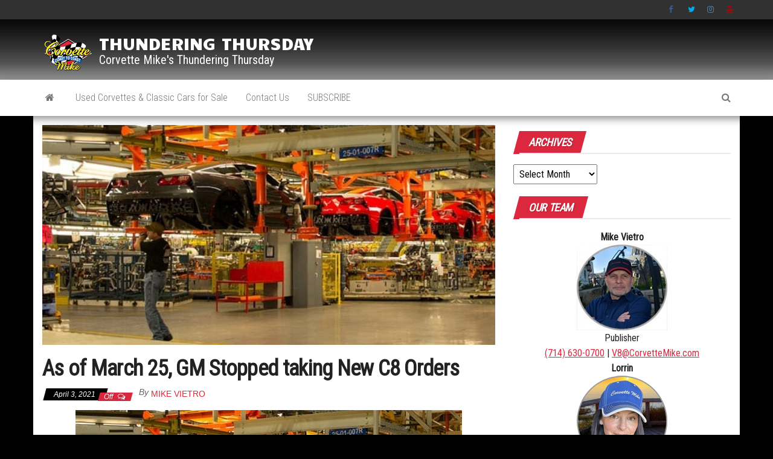

--- FILE ---
content_type: text/html; charset=UTF-8
request_url: https://thunderingthursday.com/2021/04/03/as-of-march-25-gm-stopped-taking-new-c8-orders/
body_size: 16236
content:
<!DOCTYPE html>
<html lang="en-US">
    <head>
        <meta http-equiv="content-type" content="text/html; charset=UTF-8" />
        <meta http-equiv="X-UA-Compatible" content="IE=edge">
        <meta name="viewport" content="width=device-width, initial-scale=1">
        <link rel="pingback" href="https://thunderingthursday.com/xmlrpc.php" />
        <style id="kirki-css-vars">:root{}</style><title>As of March 25, GM Stopped taking New C8 Orders &#8211; Thundering Thursday</title>
<meta name='robots' content='max-image-preview:large' />
	<style>img:is([sizes="auto" i], [sizes^="auto," i]) { contain-intrinsic-size: 3000px 1500px }</style>
	<link rel='dns-prefetch' href='//stats.wp.com' />
<link rel='dns-prefetch' href='//fonts.googleapis.com' />
<link rel="alternate" type="application/rss+xml" title="Thundering Thursday &raquo; Feed" href="https://thunderingthursday.com/feed/" />
<link rel="alternate" type="application/rss+xml" title="Thundering Thursday &raquo; Comments Feed" href="https://thunderingthursday.com/comments/feed/" />
<script type="text/javascript">
/* <![CDATA[ */
window._wpemojiSettings = {"baseUrl":"https:\/\/s.w.org\/images\/core\/emoji\/16.0.1\/72x72\/","ext":".png","svgUrl":"https:\/\/s.w.org\/images\/core\/emoji\/16.0.1\/svg\/","svgExt":".svg","source":{"concatemoji":"https:\/\/thunderingthursday.com\/wp-includes\/js\/wp-emoji-release.min.js?ver=917bdac6065bc8ed1bbbbe122e39d37c"}};
/*! This file is auto-generated */
!function(s,n){var o,i,e;function c(e){try{var t={supportTests:e,timestamp:(new Date).valueOf()};sessionStorage.setItem(o,JSON.stringify(t))}catch(e){}}function p(e,t,n){e.clearRect(0,0,e.canvas.width,e.canvas.height),e.fillText(t,0,0);var t=new Uint32Array(e.getImageData(0,0,e.canvas.width,e.canvas.height).data),a=(e.clearRect(0,0,e.canvas.width,e.canvas.height),e.fillText(n,0,0),new Uint32Array(e.getImageData(0,0,e.canvas.width,e.canvas.height).data));return t.every(function(e,t){return e===a[t]})}function u(e,t){e.clearRect(0,0,e.canvas.width,e.canvas.height),e.fillText(t,0,0);for(var n=e.getImageData(16,16,1,1),a=0;a<n.data.length;a++)if(0!==n.data[a])return!1;return!0}function f(e,t,n,a){switch(t){case"flag":return n(e,"\ud83c\udff3\ufe0f\u200d\u26a7\ufe0f","\ud83c\udff3\ufe0f\u200b\u26a7\ufe0f")?!1:!n(e,"\ud83c\udde8\ud83c\uddf6","\ud83c\udde8\u200b\ud83c\uddf6")&&!n(e,"\ud83c\udff4\udb40\udc67\udb40\udc62\udb40\udc65\udb40\udc6e\udb40\udc67\udb40\udc7f","\ud83c\udff4\u200b\udb40\udc67\u200b\udb40\udc62\u200b\udb40\udc65\u200b\udb40\udc6e\u200b\udb40\udc67\u200b\udb40\udc7f");case"emoji":return!a(e,"\ud83e\udedf")}return!1}function g(e,t,n,a){var r="undefined"!=typeof WorkerGlobalScope&&self instanceof WorkerGlobalScope?new OffscreenCanvas(300,150):s.createElement("canvas"),o=r.getContext("2d",{willReadFrequently:!0}),i=(o.textBaseline="top",o.font="600 32px Arial",{});return e.forEach(function(e){i[e]=t(o,e,n,a)}),i}function t(e){var t=s.createElement("script");t.src=e,t.defer=!0,s.head.appendChild(t)}"undefined"!=typeof Promise&&(o="wpEmojiSettingsSupports",i=["flag","emoji"],n.supports={everything:!0,everythingExceptFlag:!0},e=new Promise(function(e){s.addEventListener("DOMContentLoaded",e,{once:!0})}),new Promise(function(t){var n=function(){try{var e=JSON.parse(sessionStorage.getItem(o));if("object"==typeof e&&"number"==typeof e.timestamp&&(new Date).valueOf()<e.timestamp+604800&&"object"==typeof e.supportTests)return e.supportTests}catch(e){}return null}();if(!n){if("undefined"!=typeof Worker&&"undefined"!=typeof OffscreenCanvas&&"undefined"!=typeof URL&&URL.createObjectURL&&"undefined"!=typeof Blob)try{var e="postMessage("+g.toString()+"("+[JSON.stringify(i),f.toString(),p.toString(),u.toString()].join(",")+"));",a=new Blob([e],{type:"text/javascript"}),r=new Worker(URL.createObjectURL(a),{name:"wpTestEmojiSupports"});return void(r.onmessage=function(e){c(n=e.data),r.terminate(),t(n)})}catch(e){}c(n=g(i,f,p,u))}t(n)}).then(function(e){for(var t in e)n.supports[t]=e[t],n.supports.everything=n.supports.everything&&n.supports[t],"flag"!==t&&(n.supports.everythingExceptFlag=n.supports.everythingExceptFlag&&n.supports[t]);n.supports.everythingExceptFlag=n.supports.everythingExceptFlag&&!n.supports.flag,n.DOMReady=!1,n.readyCallback=function(){n.DOMReady=!0}}).then(function(){return e}).then(function(){var e;n.supports.everything||(n.readyCallback(),(e=n.source||{}).concatemoji?t(e.concatemoji):e.wpemoji&&e.twemoji&&(t(e.twemoji),t(e.wpemoji)))}))}((window,document),window._wpemojiSettings);
/* ]]> */
</script>
<style id='wp-emoji-styles-inline-css' type='text/css'>

	img.wp-smiley, img.emoji {
		display: inline !important;
		border: none !important;
		box-shadow: none !important;
		height: 1em !important;
		width: 1em !important;
		margin: 0 0.07em !important;
		vertical-align: -0.1em !important;
		background: none !important;
		padding: 0 !important;
	}
</style>
<link rel='stylesheet' id='wp-block-library-css' href='https://thunderingthursday.com/wp-includes/css/dist/block-library/style.min.css?ver=917bdac6065bc8ed1bbbbe122e39d37c' type='text/css' media='all' />
<style id='classic-theme-styles-inline-css' type='text/css'>
/*! This file is auto-generated */
.wp-block-button__link{color:#fff;background-color:#32373c;border-radius:9999px;box-shadow:none;text-decoration:none;padding:calc(.667em + 2px) calc(1.333em + 2px);font-size:1.125em}.wp-block-file__button{background:#32373c;color:#fff;text-decoration:none}
</style>
<link rel='stylesheet' id='mediaelement-css' href='https://thunderingthursday.com/wp-includes/js/mediaelement/mediaelementplayer-legacy.min.css?ver=4.2.17' type='text/css' media='all' />
<link rel='stylesheet' id='wp-mediaelement-css' href='https://thunderingthursday.com/wp-includes/js/mediaelement/wp-mediaelement.min.css?ver=917bdac6065bc8ed1bbbbe122e39d37c' type='text/css' media='all' />
<style id='jetpack-sharing-buttons-style-inline-css' type='text/css'>
.jetpack-sharing-buttons__services-list{display:flex;flex-direction:row;flex-wrap:wrap;gap:0;list-style-type:none;margin:5px;padding:0}.jetpack-sharing-buttons__services-list.has-small-icon-size{font-size:12px}.jetpack-sharing-buttons__services-list.has-normal-icon-size{font-size:16px}.jetpack-sharing-buttons__services-list.has-large-icon-size{font-size:24px}.jetpack-sharing-buttons__services-list.has-huge-icon-size{font-size:36px}@media print{.jetpack-sharing-buttons__services-list{display:none!important}}.editor-styles-wrapper .wp-block-jetpack-sharing-buttons{gap:0;padding-inline-start:0}ul.jetpack-sharing-buttons__services-list.has-background{padding:1.25em 2.375em}
</style>
<style id='global-styles-inline-css' type='text/css'>
:root{--wp--preset--aspect-ratio--square: 1;--wp--preset--aspect-ratio--4-3: 4/3;--wp--preset--aspect-ratio--3-4: 3/4;--wp--preset--aspect-ratio--3-2: 3/2;--wp--preset--aspect-ratio--2-3: 2/3;--wp--preset--aspect-ratio--16-9: 16/9;--wp--preset--aspect-ratio--9-16: 9/16;--wp--preset--color--black: #000000;--wp--preset--color--cyan-bluish-gray: #abb8c3;--wp--preset--color--white: #ffffff;--wp--preset--color--pale-pink: #f78da7;--wp--preset--color--vivid-red: #cf2e2e;--wp--preset--color--luminous-vivid-orange: #ff6900;--wp--preset--color--luminous-vivid-amber: #fcb900;--wp--preset--color--light-green-cyan: #7bdcb5;--wp--preset--color--vivid-green-cyan: #00d084;--wp--preset--color--pale-cyan-blue: #8ed1fc;--wp--preset--color--vivid-cyan-blue: #0693e3;--wp--preset--color--vivid-purple: #9b51e0;--wp--preset--gradient--vivid-cyan-blue-to-vivid-purple: linear-gradient(135deg,rgba(6,147,227,1) 0%,rgb(155,81,224) 100%);--wp--preset--gradient--light-green-cyan-to-vivid-green-cyan: linear-gradient(135deg,rgb(122,220,180) 0%,rgb(0,208,130) 100%);--wp--preset--gradient--luminous-vivid-amber-to-luminous-vivid-orange: linear-gradient(135deg,rgba(252,185,0,1) 0%,rgba(255,105,0,1) 100%);--wp--preset--gradient--luminous-vivid-orange-to-vivid-red: linear-gradient(135deg,rgba(255,105,0,1) 0%,rgb(207,46,46) 100%);--wp--preset--gradient--very-light-gray-to-cyan-bluish-gray: linear-gradient(135deg,rgb(238,238,238) 0%,rgb(169,184,195) 100%);--wp--preset--gradient--cool-to-warm-spectrum: linear-gradient(135deg,rgb(74,234,220) 0%,rgb(151,120,209) 20%,rgb(207,42,186) 40%,rgb(238,44,130) 60%,rgb(251,105,98) 80%,rgb(254,248,76) 100%);--wp--preset--gradient--blush-light-purple: linear-gradient(135deg,rgb(255,206,236) 0%,rgb(152,150,240) 100%);--wp--preset--gradient--blush-bordeaux: linear-gradient(135deg,rgb(254,205,165) 0%,rgb(254,45,45) 50%,rgb(107,0,62) 100%);--wp--preset--gradient--luminous-dusk: linear-gradient(135deg,rgb(255,203,112) 0%,rgb(199,81,192) 50%,rgb(65,88,208) 100%);--wp--preset--gradient--pale-ocean: linear-gradient(135deg,rgb(255,245,203) 0%,rgb(182,227,212) 50%,rgb(51,167,181) 100%);--wp--preset--gradient--electric-grass: linear-gradient(135deg,rgb(202,248,128) 0%,rgb(113,206,126) 100%);--wp--preset--gradient--midnight: linear-gradient(135deg,rgb(2,3,129) 0%,rgb(40,116,252) 100%);--wp--preset--font-size--small: 13px;--wp--preset--font-size--medium: 20px;--wp--preset--font-size--large: 36px;--wp--preset--font-size--x-large: 42px;--wp--preset--spacing--20: 0.44rem;--wp--preset--spacing--30: 0.67rem;--wp--preset--spacing--40: 1rem;--wp--preset--spacing--50: 1.5rem;--wp--preset--spacing--60: 2.25rem;--wp--preset--spacing--70: 3.38rem;--wp--preset--spacing--80: 5.06rem;--wp--preset--shadow--natural: 6px 6px 9px rgba(0, 0, 0, 0.2);--wp--preset--shadow--deep: 12px 12px 50px rgba(0, 0, 0, 0.4);--wp--preset--shadow--sharp: 6px 6px 0px rgba(0, 0, 0, 0.2);--wp--preset--shadow--outlined: 6px 6px 0px -3px rgba(255, 255, 255, 1), 6px 6px rgba(0, 0, 0, 1);--wp--preset--shadow--crisp: 6px 6px 0px rgba(0, 0, 0, 1);}:where(.is-layout-flex){gap: 0.5em;}:where(.is-layout-grid){gap: 0.5em;}body .is-layout-flex{display: flex;}.is-layout-flex{flex-wrap: wrap;align-items: center;}.is-layout-flex > :is(*, div){margin: 0;}body .is-layout-grid{display: grid;}.is-layout-grid > :is(*, div){margin: 0;}:where(.wp-block-columns.is-layout-flex){gap: 2em;}:where(.wp-block-columns.is-layout-grid){gap: 2em;}:where(.wp-block-post-template.is-layout-flex){gap: 1.25em;}:where(.wp-block-post-template.is-layout-grid){gap: 1.25em;}.has-black-color{color: var(--wp--preset--color--black) !important;}.has-cyan-bluish-gray-color{color: var(--wp--preset--color--cyan-bluish-gray) !important;}.has-white-color{color: var(--wp--preset--color--white) !important;}.has-pale-pink-color{color: var(--wp--preset--color--pale-pink) !important;}.has-vivid-red-color{color: var(--wp--preset--color--vivid-red) !important;}.has-luminous-vivid-orange-color{color: var(--wp--preset--color--luminous-vivid-orange) !important;}.has-luminous-vivid-amber-color{color: var(--wp--preset--color--luminous-vivid-amber) !important;}.has-light-green-cyan-color{color: var(--wp--preset--color--light-green-cyan) !important;}.has-vivid-green-cyan-color{color: var(--wp--preset--color--vivid-green-cyan) !important;}.has-pale-cyan-blue-color{color: var(--wp--preset--color--pale-cyan-blue) !important;}.has-vivid-cyan-blue-color{color: var(--wp--preset--color--vivid-cyan-blue) !important;}.has-vivid-purple-color{color: var(--wp--preset--color--vivid-purple) !important;}.has-black-background-color{background-color: var(--wp--preset--color--black) !important;}.has-cyan-bluish-gray-background-color{background-color: var(--wp--preset--color--cyan-bluish-gray) !important;}.has-white-background-color{background-color: var(--wp--preset--color--white) !important;}.has-pale-pink-background-color{background-color: var(--wp--preset--color--pale-pink) !important;}.has-vivid-red-background-color{background-color: var(--wp--preset--color--vivid-red) !important;}.has-luminous-vivid-orange-background-color{background-color: var(--wp--preset--color--luminous-vivid-orange) !important;}.has-luminous-vivid-amber-background-color{background-color: var(--wp--preset--color--luminous-vivid-amber) !important;}.has-light-green-cyan-background-color{background-color: var(--wp--preset--color--light-green-cyan) !important;}.has-vivid-green-cyan-background-color{background-color: var(--wp--preset--color--vivid-green-cyan) !important;}.has-pale-cyan-blue-background-color{background-color: var(--wp--preset--color--pale-cyan-blue) !important;}.has-vivid-cyan-blue-background-color{background-color: var(--wp--preset--color--vivid-cyan-blue) !important;}.has-vivid-purple-background-color{background-color: var(--wp--preset--color--vivid-purple) !important;}.has-black-border-color{border-color: var(--wp--preset--color--black) !important;}.has-cyan-bluish-gray-border-color{border-color: var(--wp--preset--color--cyan-bluish-gray) !important;}.has-white-border-color{border-color: var(--wp--preset--color--white) !important;}.has-pale-pink-border-color{border-color: var(--wp--preset--color--pale-pink) !important;}.has-vivid-red-border-color{border-color: var(--wp--preset--color--vivid-red) !important;}.has-luminous-vivid-orange-border-color{border-color: var(--wp--preset--color--luminous-vivid-orange) !important;}.has-luminous-vivid-amber-border-color{border-color: var(--wp--preset--color--luminous-vivid-amber) !important;}.has-light-green-cyan-border-color{border-color: var(--wp--preset--color--light-green-cyan) !important;}.has-vivid-green-cyan-border-color{border-color: var(--wp--preset--color--vivid-green-cyan) !important;}.has-pale-cyan-blue-border-color{border-color: var(--wp--preset--color--pale-cyan-blue) !important;}.has-vivid-cyan-blue-border-color{border-color: var(--wp--preset--color--vivid-cyan-blue) !important;}.has-vivid-purple-border-color{border-color: var(--wp--preset--color--vivid-purple) !important;}.has-vivid-cyan-blue-to-vivid-purple-gradient-background{background: var(--wp--preset--gradient--vivid-cyan-blue-to-vivid-purple) !important;}.has-light-green-cyan-to-vivid-green-cyan-gradient-background{background: var(--wp--preset--gradient--light-green-cyan-to-vivid-green-cyan) !important;}.has-luminous-vivid-amber-to-luminous-vivid-orange-gradient-background{background: var(--wp--preset--gradient--luminous-vivid-amber-to-luminous-vivid-orange) !important;}.has-luminous-vivid-orange-to-vivid-red-gradient-background{background: var(--wp--preset--gradient--luminous-vivid-orange-to-vivid-red) !important;}.has-very-light-gray-to-cyan-bluish-gray-gradient-background{background: var(--wp--preset--gradient--very-light-gray-to-cyan-bluish-gray) !important;}.has-cool-to-warm-spectrum-gradient-background{background: var(--wp--preset--gradient--cool-to-warm-spectrum) !important;}.has-blush-light-purple-gradient-background{background: var(--wp--preset--gradient--blush-light-purple) !important;}.has-blush-bordeaux-gradient-background{background: var(--wp--preset--gradient--blush-bordeaux) !important;}.has-luminous-dusk-gradient-background{background: var(--wp--preset--gradient--luminous-dusk) !important;}.has-pale-ocean-gradient-background{background: var(--wp--preset--gradient--pale-ocean) !important;}.has-electric-grass-gradient-background{background: var(--wp--preset--gradient--electric-grass) !important;}.has-midnight-gradient-background{background: var(--wp--preset--gradient--midnight) !important;}.has-small-font-size{font-size: var(--wp--preset--font-size--small) !important;}.has-medium-font-size{font-size: var(--wp--preset--font-size--medium) !important;}.has-large-font-size{font-size: var(--wp--preset--font-size--large) !important;}.has-x-large-font-size{font-size: var(--wp--preset--font-size--x-large) !important;}
:where(.wp-block-post-template.is-layout-flex){gap: 1.25em;}:where(.wp-block-post-template.is-layout-grid){gap: 1.25em;}
:where(.wp-block-columns.is-layout-flex){gap: 2em;}:where(.wp-block-columns.is-layout-grid){gap: 2em;}
:root :where(.wp-block-pullquote){font-size: 1.5em;line-height: 1.6;}
</style>
<link rel='stylesheet' id='envo-magazine-pro-css-css' href='https://thunderingthursday.com/wp-content/plugins/envo-magazine-pro/css/style.css?ver=1.5.2' type='text/css' media='all' />
<link rel='stylesheet' id='bootstrap-css' href='https://thunderingthursday.com/wp-content/themes/envo-magazine/css/bootstrap.css?ver=3.3.7' type='text/css' media='all' />
<link rel='stylesheet' id='envo-magazine-stylesheet-css' href='https://thunderingthursday.com/wp-content/themes/envo-magazine/style.css?ver=1.3.12' type='text/css' media='all' />
<link rel='stylesheet' id='font-awesome-css' href='https://thunderingthursday.com/wp-content/themes/envo-magazine/css/font-awesome.min.css?ver=4.7.0' type='text/css' media='all' />
<link rel='stylesheet' id='kirki-styles-envo_magazine_pro-css' href='https://thunderingthursday.com/wp-content/plugins/envo-magazine-pro/include/assets/css/kirki-styles.css?ver=3.0.33' type='text/css' media='all' />
<style id='kirki-styles-envo_magazine_pro-inline-css' type='text/css'>
.site-heading .site-title a, site-heading .site-title a:hover{font-family:Candal, Helvetica, Arial, sans-serif;font-size:28px;font-weight:400;letter-spacing:0px;text-transform:uppercase;color:#ffffff;}.site-heading p.site-description{font-family:"Roboto Condensed", Helvetica, Arial, sans-serif;font-size:20px;font-weight:400;letter-spacing:0px;text-transform:none;color:#ffffff;}.site-header{background-color:#fff;}#site-navigation, #site-navigation .dropdown-menu, #site-navigation.shrink, .transparent-header #site-navigation.shrink{background-color:#fff;}#site-navigation, #site-navigation .navbar-nav > li > a, #site-navigation .dropdown-menu > li > a{font-family:"Roboto Condensed", Helvetica, Arial, sans-serif;font-size:16px;font-weight:300;letter-spacing:0px;text-transform:none;color:#777777;}.navbar li.fa:before{color:#777777;}#site-navigation li a:before, .nav > li.active > a:after, .current-page-parent:after{background-color:#777777;}#site-navigation .navbar-nav > li > a:hover, #site-navigation .dropdown-menu > li > a:hover, #site-navigation .navbar-nav li:hover.fa:before{color:#fff;}#site-navigation .navbar-nav > li > a:hover, #site-navigation .dropdown-menu > li > a:hover, #site-navigation .navbar-nav li.home-icon.front_page_on:hover:before{background-color:#db283e;}#site-navigation .navbar-nav > li.active > a, #site-navigation .dropdown-menu > .active > a, .home-icon.front_page_on i, #site-navigation .active.fa:before{color:#fff;}#site-navigation .navbar-nav > li.active > a, #site-navigation .dropdown-menu > .active > a, li.home-icon.front_page_on, li.home-icon.front_page_on:before{background-color:#000;}#top-navigation, #top-navigation .dropdown-menu, #top-navigation .navbar-nav > li > a, #top-navigation .dropdown-menu > li > a, #top-navigation .nav .open > a{background-color:#313131;}#top-navigation, #top-navigation .navbar-nav > li > a, #top-navigation .dropdown-menu > li > a, #top-navigation .nav .open > a{font-family:"Roboto Condensed", Helvetica, Arial, sans-serif;font-size:13px;font-weight:300;letter-spacing:0px;text-transform:none;color:#fff;}#top-navigation li a:before, #top-navigation > li.active > a:after, #top-navigation .current-menu-item a:after{background-color:#fff;}#top-navigation.navbar li.fa:before{color:#fff;}#top-navigation .navbar-nav > li > a:hover, #top-navigation .dropdown-menu > li > a:hover, #top-navigation .navbar-nav > li > a:hover, #top-navigation .dropdown-menu > li > a:hover, #top-navigation.navbar li.fa:hover:before{color:#000000!important;}#top-navigation .navbar-nav > li > a:hover, #top-navigation .dropdown-menu > li > a:hover, #top-navigation .navbar-nav > li > a:hover, #top-navigation .dropdown-menu > li > a:hover{background-color:#db283e!important;}#top-navigation .navbar-nav > li.active > a, #top-navigation .dropdown-menu > .active > a{color:#000;background-color:#fff;}.main-container, #breadcrumbs, .ad-after-menu, #slidebox{background-color:#FFFFFF;}.split-slider{border-left-color:#FFFFFF;}.rtl .split-slider{border-right-color:#FFFFFF;}a, .woocommerce .woocommerce-breadcrumb a, .author-meta a, .tags-links a, nav.navigation.pagination .nav-links a, nav.navigation.pagination .current{color:#db283e;}a:hover, .woocommerce .woocommerce-breadcrumb a:hover, .tags-links a:hover{color:#db283e;}#searchsubmit, .btn-default, input[type="submit"], input#submit, input#submit:hover, button, a.comment-reply-link, .btn-default:hover, input[type="submit"]:hover, button:hover, a.comment-reply-link:hover{color:#464a4c;}body, .woocommerce .woocommerce-breadcrumb{font-family:-apple-system, BlinkMacSystemFont, "Segoe UI", Roboto, Oxygen-Sans, Ubuntu, Cantarell, "Helvetica Neue", sans-serif;font-size:16px;font-weight:400;letter-spacing:0px;line-height:1.5;color:#222222;}.page-header, .page-header a, h1.single-title, h1, h2, h3, h4, h5, h6{font-family:"Roboto Condensed", Helvetica, Arial, sans-serif;color:#222222;}.widget-title h3, .widget ul.tabs_login li a{color:#fff;}.widget-title h3:before, .nav > li > a:before, nav.navigation.pagination .current:before, .widget ul.tabs_login li a:before{background-color:#db283e;}nav.navigation.pagination .current:before{border-color:#db283e;}.section-title a{color:#000;}.section-title:after, .section-title a:after, .widget-title:after{background-color:#eaeaea;}.posted-date, .cat-links span, .tags-links span{color:#fff;}.posted-date:before, .cat-links span:before, .tags-links span:before{background-color:#000;}.comments-meta a, .comments-meta, .cat-links a, .split-images .comments-meta a{color:#fff;}.comments-meta:before, .cat-links a:before{background-color:#db283e;}.news-item h2 a, .newsticker-inner a{font-family:"Roboto Condensed", Helvetica, Arial, sans-serif;color:#222222;}.widget, .post-excerpt{font-family:"Roboto Condensed", Helvetica, Arial, sans-serif;font-size:16px;font-weight:400;letter-spacing:0px;line-height:1.6;color:#222222;}#content-footer-section .widget{font-family:"Roboto Condensed", Helvetica, Arial, sans-serif;font-size:14px;font-weight:300;letter-spacing:0px;text-transform:none;color:#ffffff;}#content-footer-section{background-color:#1e1e1e;}#content-footer-section a{color:#fff;}#content-footer-section a:hover{color:#fff;}.footer-credits{background-color:#1e1e1e;}.footer-credits, .footer-credits-text{color:#fff;}.footer-credits a{color:#fff;}.footer-credits a:hover{color:#fff;}.site-heading{padding-top:10px;}.posted-date{display:inline;}.comments-meta{display:inline;}.author-meta{display:inline-block;}@media (max-width: 767px){#site-navigation .navbar-nav a, .openNav .menu-container{background-color:#fff;}#site-navigation .navbar-nav a:hover{color:#fff!important;background-color:#db283e!important;}#site-navigation .navbar-nav .active a{color:#fff!important;background-color:#000!important;}}@media (min-width: 1480px){.envo-mag-content-1440 .container{width:1170px;}}@media (min-width: 1320px){.envo-mag-content-1280 .container{width:1170px;}}@media (min-width: 1200px){.envo-mag-content-1170 .container{width:1170px;}.envo-mag-content-1024 .container{width:1170px;}.envo-mag-content-980 .container{width:1170px;}}@media (min-width: 992px){.widget.col-md-3{width:33.33333333%;}}

		
			input:focus, select:focus, button:focus { outline: 0 none; border-color: #000; box-shadow: 0 0 5px #000; }
		
    .btn-default, input[type="submit"], input#submit, input#submit:hover, button, a.comment-reply-link, .btn-default:hover, input[type="submit"]:hover, button:hover, a.comment-reply-link:hover { 
			background: linear-gradient(90deg, #fff, #fff); 
			background: -webkit-linear-gradient(left, #fff, #fff);
		}
		
		
	
</style>
<script type="text/javascript" src="https://thunderingthursday.com/wp-includes/js/jquery/jquery.min.js?ver=3.7.1" id="jquery-core-js"></script>
<script type="text/javascript" src="https://thunderingthursday.com/wp-includes/js/jquery/jquery-migrate.min.js?ver=3.4.1" id="jquery-migrate-js"></script>
<link rel="https://api.w.org/" href="https://thunderingthursday.com/wp-json/" /><link rel="alternate" title="JSON" type="application/json" href="https://thunderingthursday.com/wp-json/wp/v2/posts/1776" /><link rel="EditURI" type="application/rsd+xml" title="RSD" href="https://thunderingthursday.com/xmlrpc.php?rsd" />

<link rel="canonical" href="https://thunderingthursday.com/2021/04/03/as-of-march-25-gm-stopped-taking-new-c8-orders/" />
<link rel='shortlink' href='https://thunderingthursday.com/?p=1776' />
<link rel="alternate" title="oEmbed (JSON)" type="application/json+oembed" href="https://thunderingthursday.com/wp-json/oembed/1.0/embed?url=https%3A%2F%2Fthunderingthursday.com%2F2021%2F04%2F03%2Fas-of-march-25-gm-stopped-taking-new-c8-orders%2F" />
<link rel="alternate" title="oEmbed (XML)" type="text/xml+oembed" href="https://thunderingthursday.com/wp-json/oembed/1.0/embed?url=https%3A%2F%2Fthunderingthursday.com%2F2021%2F04%2F03%2Fas-of-march-25-gm-stopped-taking-new-c8-orders%2F&#038;format=xml" />
	<style>img#wpstats{display:none}</style>
			<style type="text/css" id="envo-magazine-header-css">
			.site-header {
			background-image: url(https://thunderingthursday.com/wp-content/uploads/2018/10/cropped-Thundering-Thursday-Header-1-1.jpg);
			background-repeat: no-repeat;
			background-position: 50% 50%;
			-webkit-background-size: cover;
			-moz-background-size:    cover;
			-o-background-size:      cover;
			background-size:         cover;
		}
		.site-title a, .site-title, .site-description {
			color: #;
		}
			
	</style>
	<style type="text/css" id="custom-background-css">
body.custom-background { background-color: #000000; }
</style>
	<link rel="icon" href="https://thunderingthursday.com/wp-content/uploads/2018/10/cropped-CMLogo-32x32.jpg" sizes="32x32" />
<link rel="icon" href="https://thunderingthursday.com/wp-content/uploads/2018/10/cropped-CMLogo-192x192.jpg" sizes="192x192" />
<link rel="apple-touch-icon" href="https://thunderingthursday.com/wp-content/uploads/2018/10/cropped-CMLogo-180x180.jpg" />
<meta name="msapplication-TileImage" content="https://thunderingthursday.com/wp-content/uploads/2018/10/cropped-CMLogo-270x270.jpg" />
    </head>
    <body id="blog" class="wp-singular post-template-default single single-post postid-1776 single-format-standard custom-background wp-custom-logo wp-theme-envo-magazine envo-mag-header-left envo-mag-content-1170 envo-mag-date-inline">
        <a class="skip-link screen-reader-text" href="#site-content">Skip to the content</a>            <div class="top-menu" >
        <nav id="top-navigation" class="navbar navbar-inverse bg-dark">     
            <div class="container">   
                <div class="navbar-header">
                    <button type="button" class="navbar-toggle" data-toggle="collapse" data-target=".navbar-2-collapse">
                        <span class="sr-only">Toggle navigation</span>
                        <span class="icon-bar"></span>
                        <span class="icon-bar"></span>
                        <span class="icon-bar"></span>
                    </button>
                </div>
                <div class="collapse navbar-collapse navbar-2-collapse">
                    <div class="menu-social-media-container"><ul id="menu-social-media" class="nav navbar-nav navbar-right"><li itemscope="itemscope" itemtype="https://www.schema.org/SiteNavigationElement" id="menu-item-310" class="menu-item menu-item-type-custom menu-item-object-custom menu-item-310"><a title="Facebook" target="_blank" href="https://www.facebook.com/corvette.mike/">Facebook</a></li>
<li itemscope="itemscope" itemtype="https://www.schema.org/SiteNavigationElement" id="menu-item-311" class="menu-item menu-item-type-custom menu-item-object-custom menu-item-311"><a title="Twitter" target="_blank" href="http://www.twitter.com/CorvetteMikes">Twitter</a></li>
<li itemscope="itemscope" itemtype="https://www.schema.org/SiteNavigationElement" id="menu-item-312" class="menu-item menu-item-type-custom menu-item-object-custom menu-item-312"><a title="Instagram" target="_blank" href="https://instagram.com/corvettemikeca">Instagram</a></li>
<li itemscope="itemscope" itemtype="https://www.schema.org/SiteNavigationElement" id="menu-item-313" class="menu-item menu-item-type-custom menu-item-object-custom menu-item-313"><a title="YouTube" target="_blank" href="https://www.youtube.com/user/CorvetteMikeCa">YouTube</a></li>
</ul></div>                </div>
            </div>    
        </nav> 
    </div>
<div class="site-header container-fluid">
    <div class="container" >
        <div class="row" >
            <div class="site-heading " >
                <div class="site-branding-logo">
                    <a href="https://thunderingthursday.com/" class="custom-logo-link" rel="home"><img width="94" height="60" src="https://thunderingthursday.com/wp-content/uploads/2018/10/cropped-Thundering-Thursday-Logo-2.png" class="custom-logo" alt="Thundering Thursday" decoding="async" /></a>                </div>
                <div class="site-branding-text">
                                            <p class="site-title"><a href="https://thunderingthursday.com/" rel="home">Thundering Thursday</a></p>
                    
                                            <p class="site-description">
                            Corvette Mike&#039;s Thundering Thursday                        </p>
                                    </div><!-- .site-branding-text -->
            </div>
            	
        </div>
    </div>
</div>
 
<div class="main-menu">
    <nav id="site-navigation" class="navbar navbar-default">     
        <div class="container">   
            <div class="navbar-header">
                                <button id="main-menu-panel" class="open-panel visible-xs" data-panel="main-menu-panel">
                        <span></span>
                        <span></span>
                        <span></span>
                    </button>
                            </div> 
                        <ul class="nav navbar-nav search-icon navbar-left hidden-xs">
                <li class="home-icon">
                    <a href="https://thunderingthursday.com/" title="Thundering Thursday">
                        <i class="fa fa-home"></i>
                    </a>
                </li>
            </ul>
            <div class="menu-container"><ul id="menu-main" class="nav navbar-nav navbar-left"><li itemscope="itemscope" itemtype="https://www.schema.org/SiteNavigationElement" id="menu-item-63" class="menu-item menu-item-type-custom menu-item-object-custom menu-item-63"><a title="Used Corvettes &amp; Classic Cars for Sale" target="_blank" href="https://corvettemike.com">Used Corvettes &#038; Classic Cars for Sale</a></li>
<li itemscope="itemscope" itemtype="https://www.schema.org/SiteNavigationElement" id="menu-item-65" class="menu-item menu-item-type-custom menu-item-object-custom menu-item-65"><a title="Contact Us" target="_blank" href="http:///contact-us">Contact Us</a></li>
<li itemscope="itemscope" itemtype="https://www.schema.org/SiteNavigationElement" id="menu-item-66" class="menu-item menu-item-type-custom menu-item-object-custom menu-item-66"><a title="SUBSCRIBE" target="_blank" href="https://corvettemike.com/subscribe-to-updates/">SUBSCRIBE</a></li>
</ul></div>            <ul class="nav navbar-nav search-icon navbar-right hidden-xs">
                <li class="top-search-icon">
                    <a href="#">
                        <i class="fa fa-search"></i>
                    </a>
                </li>
                <div class="top-search-box">
                    <form role="search" method="get" id="searchform" class="searchform" action="https://thunderingthursday.com/">
				<div>
					<label class="screen-reader-text" for="s">Search for:</label>
					<input type="text" value="" name="s" id="s" />
					<input type="submit" id="searchsubmit" value="Search" />
				</div>
			</form>                </div>
            </ul>
        </div>
            </nav> 
</div>
		<div class="ad-after-menu container text-center"></div>
	
<div id="site-content" class="container main-container" role="main">
	<div class="page-area">
		
<!-- start content container -->
<!-- start content container -->
<div class="row">      
	<article class="col-md-8">
		                         
				<div class="post-1776 post type-post status-publish format-standard has-post-thumbnail hentry category-corvette-mikes-news">
							<div class="news-thumb ">
							<img class="lazy" src="https://thunderingthursday.com/wp-content/themes/envo-magazine/img/placeholder.png" data-src="https://thunderingthursday.com/wp-content/uploads/2021/04/gm-c8-assembly.jpg" title="As of March 25, GM Stopped taking New C8 Orders" alt="As of March 25, GM Stopped taking New C8 Orders"/>
				<noscript>
				<img width="640" height="311" src="https://thunderingthursday.com/wp-content/uploads/2021/04/gm-c8-assembly.jpg" class="attachment-envo-magazine-single size-envo-magazine-single wp-post-image" alt="gm c8 assembly" decoding="async" fetchpriority="high" srcset="https://thunderingthursday.com/wp-content/uploads/2021/04/gm-c8-assembly.jpg 640w, https://thunderingthursday.com/wp-content/uploads/2021/04/gm-c8-assembly-300x146.jpg 300w" sizes="(max-width: 640px) 100vw, 640px" />				</noscript>
					</div><!-- .news-thumb -->
						<h1 class="single-title">As of March 25, GM Stopped taking New C8 Orders</h1>						<span class="posted-date">
		April 3, 2021	</span>
	<span class="comments-meta">
		Off		<i class="fa fa-comments-o"></i>
	</span>
								<span class="author-meta">
			<span class="author-meta-by">By</span>
			<a href="https://thunderingthursday.com/author/corvettemike/">
				Mike Vietro			</a>
		</span>
						<div class="single-content"> 
						<div class="single-entry-summary">
									<div class="ad-before-content text-center"></div>
	 
							<p><img decoding="async" loading="lazy" class="size-full wp-image-30970 aligncenter" src="https://thunderingthursday.com/wp-content/uploads/2021/04/gm-c8-assembly.jpg" alt="gm c8 assembly" width="640" height="311" srcset="https://thunderingthursday.com/wp-content/uploads/2021/04/gm-c8-assembly.jpg 640w, https://corvettemike.com/wp-content/uploads/2021/04/gm-c8-assembly-200x97.jpg 200w, https://corvettemike.com/wp-content/uploads/2021/04/gm-c8-assembly-24x12.jpg 24w, https://corvettemike.com/wp-content/uploads/2021/04/gm-c8-assembly-36x17.jpg 36w, https://corvettemike.com/wp-content/uploads/2021/04/gm-c8-assembly-48x23.jpg 48w" sizes="auto, (max-width: 640px) 100vw, 640px"/></p>
<p class="c2">General Motors is no longer accepting new orders from dealerships for the 2021 Corvette, the automaker announced this week.</p>
<p class="c2">With demand for the C8 Corvette through-the-roof and the automaker experiencing several production stoppages this year, Chevy has been forced to close the order books for the 2021 model year. It will open for new orders for the 2022 C8 in early July.</p>
<p class="c2">The 2021 C8 started production on December 11th, 2020, so the early closing of the orders and switching over to the new 2022 will make 2021 model another limited production year.</p>
<p class="c2">We still don’t know what all the changes will be for the 2022 C8, but if the rumor mill is accurate, there will be at least one new model..</p>
<p class="c2"><strong><a href="https://chipmiller.tapkat.org/winacunninghamC8corvette?promo=CM1" target="_blank" rel="nofollow noopener">Win a 60th Anniversary Cunningham C8 Corvette</a></strong></p>
<p class="c2"><img decoding="async" loading="lazy" class="size-full wp-image-30971" src="https://thunderingthursday.com/wp-content/uploads/2021/04/corvette-sweepstakes.jpg" alt="corvette sweepstakes" width="640" height="448" srcset="https://thunderingthursday.com/wp-content/uploads/2021/04/corvette-sweepstakes.jpg 640w, https://corvettemike.com/wp-content/uploads/2021/04/corvette-sweepstakes-200x140.jpg 200w, https://corvettemike.com/wp-content/uploads/2021/04/corvette-sweepstakes-24x17.jpg 24w, https://corvettemike.com/wp-content/uploads/2021/04/corvette-sweepstakes-36x25.jpg 36w, https://corvettemike.com/wp-content/uploads/2021/04/corvette-sweepstakes-48x34.jpg 48w" sizes="auto, (max-width: 640px) 100vw, 640px"/></p>
<p class="c2">This limited Edition C8 Corvette is a modern-day tribute to the Briggs Cunningham 1960 Corvette that became the first Corvette ever to win its class at the 24 Hours of Le Mans. This special edition will feature nearly 600-hp from Lingenfelter Performance Engineering along with other unique features. In order to bring home this limited-edition 60th Anniversary Cunningham C8 Corvette, all you have to do is to make a donation to the Chip Miller Amyloidosis Foundation. Thundering Thursday readers can get 30% BONUS ENTRIES on ticket orders of $25 or more.</p>
<p class="c2"><a href="https://chipmiller.tapkat.org/winacunninghamC8corvette?promo=CM1" target="_blank" rel="nofollow noopener">Click Here to get your 30% Bonus Entries today!</a></p>
<hr/>
<h2 class="c3"><strong>Owner’s Corner</strong></h2>
<p class="c2"><img decoding="async" loading="lazy" class="size-full wp-image-30972" src="https://thunderingthursday.com/wp-content/uploads/2021/04/corvette-corner.jpg" alt="corvette corner" width="640" height="405" srcset="https://thunderingthursday.com/wp-content/uploads/2021/04/corvette-corner.jpg 640w, https://corvettemike.com/wp-content/uploads/2021/04/corvette-corner-200x127.jpg 200w, https://corvettemike.com/wp-content/uploads/2021/04/corvette-corner-24x15.jpg 24w, https://corvettemike.com/wp-content/uploads/2021/04/corvette-corner-36x23.jpg 36w, https://corvettemike.com/wp-content/uploads/2021/04/corvette-corner-48x30.jpg 48w" sizes="auto, (max-width: 640px) 100vw, 640px"/></p>
<p class="c2">My day was great!  My ’67 arrived and it is spectacular. Stunning. Thanks Marine.</p>
<p class="c2">David M.</p>
<p class="c2">Want to be our next Corvette Owner highlighted?<br />Send <a href="mailto:Troy@CorvetteMike" target="_blank" rel="nofollow noopener">Troy@CorvetteMike.Com</a> an email.</p>
<hr/>
<h2 class="c3"><strong>We are looking for C2’s</strong></h2>
<p class="c2">1967 Maroon or red 327 convertible<br />Any year C2 Coupe with 327 and any Transmission</p>
<p class="c2">Also want low mile:<br />2015-2019 Z06 Coupe<br />2010-2019 Grand Sport Coupe<br />2019 ZR1 Coupe</p>
<p class="c2"><img decoding="async" loading="lazy" class="size-full wp-image-27247" src="https://thunderingthursday.com/wp-content/uploads/2021/04/wanted-2-1-1.jpg" alt="Wanted 2 1 1" width="640" height="960" srcset="https://thunderingthursday.com/wp-content/uploads/2021/04/wanted-2-1-1.jpg 640w, https://corvettemike.com/wp-content/uploads/2020/09/wanted-2-1-1-133x200.jpg 133w, https://corvettemike.com/wp-content/uploads/2020/09/wanted-2-1-1-16x24.jpg 16w, https://corvettemike.com/wp-content/uploads/2020/09/wanted-2-1-1-24x36.jpg 24w, https://corvettemike.com/wp-content/uploads/2020/09/wanted-2-1-1-32x48.jpg 32w" sizes="auto, (max-width: 640px) 100vw, 640px"/></p>
<hr/>
<h2 class="c3"><strong>Coming Soon</strong></h2>
<h2 class="c3"><strong>2008 SHELBY GT500 KR FASTBACK</strong></h2>
<p class="c2"><strong>‘King of the Road’ Mustang</strong></p>
<p class="c2"><img decoding="async" loading="lazy" class="size-full wp-image-30973" src="https://thunderingthursday.com/wp-content/uploads/2021/04/2008-musctang-gt350.jpg" alt="2008 musctang gt350" width="640" height="510" srcset="https://thunderingthursday.com/wp-content/uploads/2021/04/2008-musctang-gt350.jpg 640w, https://corvettemike.com/wp-content/uploads/2021/04/2008-musctang-gt350-200x159.jpg 200w, https://corvettemike.com/wp-content/uploads/2021/04/2008-musctang-gt350-24x19.jpg 24w, https://corvettemike.com/wp-content/uploads/2021/04/2008-musctang-gt350-36x29.jpg 36w, https://corvettemike.com/wp-content/uploads/2021/04/2008-musctang-gt350-48x38.jpg 48w" sizes="auto, (max-width: 640px) 100vw, 640px"/></p>
<p class="c2">This phenomenal car features a 540hp 5.4 Liter supercharged V8, 6 speed transmission, short throw shifter, 3.73:1 rear axle ratio and Shelby-designed ‘GT500KR’ 20″ wheels. Exterior design draws inspiration from the classic Shelby KR Mustangs and features unique carbon composite hood, wheel centers and special 40th Anniversary badging and unique striping.</p>
<p class="c2">Coming soon special price: $69,990</p>
<hr/>
<h2 class="c3">Weekly Special</h2>
<h3 class="c4"><strong>1980 MERCEDES BENZ 450 SL</strong></h3>
<p class="c2">The finest example we’ve ever seen!</p>
<p class="c2"><img decoding="async" loading="lazy" class="size-full wp-image-30974" src="https://thunderingthursday.com/wp-content/uploads/2021/04/1980-brown-mercedes-benz-450sl-coming.jpg" alt="1980 brown mercedes benz 450sl coming" width="640" height="347" srcset="https://thunderingthursday.com/wp-content/uploads/2021/04/1980-brown-mercedes-benz-450sl-coming.jpg 640w, https://corvettemike.com/wp-content/uploads/2021/04/1980-brown-mercedes-benz-450sl-coming-200x108.jpg 200w, https://corvettemike.com/wp-content/uploads/2021/04/1980-brown-mercedes-benz-450sl-coming-24x13.jpg 24w, https://corvettemike.com/wp-content/uploads/2021/04/1980-brown-mercedes-benz-450sl-coming-36x20.jpg 36w, https://corvettemike.com/wp-content/uploads/2021/04/1980-brown-mercedes-benz-450sl-coming-48x26.jpg 48w" sizes="auto, (max-width: 640px) 100vw, 640px"/></p>
<p class="c2"><img decoding="async" loading="lazy" class="size-full wp-image-24544" src="https://thunderingthursday.com/wp-content/uploads/2021/04/Mike-Thumbs-up.jpg" alt="Mike Thumbs up" width="180" height="135" srcset="https://thunderingthursday.com/wp-content/uploads/2021/04/Mike-Thumbs-up.jpg 180w, https://corvettemike.com/wp-content/uploads/2020/05/Mike-Thumbs-up-24x18.jpg 24w, https://corvettemike.com/wp-content/uploads/2020/05/Mike-Thumbs-up-36x27.jpg 36w, https://corvettemike.com/wp-content/uploads/2020/05/Mike-Thumbs-up-48x36.jpg 48w" sizes="auto, (max-width: 180px) 100vw, 180px"/></p>
<p class="c2">What Mike Likes about this Mercedes Benz:<br /><em><em>“Turn back the hands of time to circa June 1978! Picture yourself in Southern California as a young green naïve salesman selling Toyota’s for the first time.</em></em></p>
<p class="c2"><em>Fresh out of the Marines and determined to make my mark! Selling Toyota’s was easy when you believe in what you’re selling, and the product was so widely sought after.</em></p>
<p class="c2"><em>It was there that I first laid my eyes on the most beautiful cocoa brown metallic 450SL I’ve ever seen.</em></p>
<p class="c2"><em>The GM of the store was a handsome devil in his three-piece suit and carrying his attaché. This was probably his new demo that the store owner bought for him. Oh my!!  What a car! Glistening in the warm Southern California sunshine. Imagine driving this sleek Java sleigh around town. I would dream of owning such a car.</em></p>
<p class="c2"><em>Well, a few years back I had the opportunity to do just that. Found nestled in a collection of rare Mercedes in Los Angeles was just the car. Sporting a mere 20,000 original miles.</em></p>
<p class="c2"><em>I immediately made mention that at any time the owner might part with it to let me know. It wasn’t long after that that the phone rang, and the car was on its way to my garage! I’ve enjoyed owning this car for a number of years now and have kept it in literally as perfect condition as possible. Everything works down to the clock and even the air conditioning blows ice cold. It’s a car to enjoy for those Sunday cruises or to just sit static in your garage to admire while having a cocktail or coffee in the morning!!</em></p>
<p class="c2"><em>Who might it’s next caretaker be? “</em></p>
<p class="c2">Corvette Mike V8tro / CM V8tro</p>
<p class="c2">Check out our great financing options.  <br />Happy Throttling!<br />Apex • Exit • Accelerate!!</p>
<p class="c2">Trades maybe?<br /> Financing yes!!!<br />Thrill rides no!!!</p>
<p class="c2"><img decoding="async" loading="lazy" class="size-full wp-image-30975" src="https://thunderingthursday.com/wp-content/uploads/2021/04/1980-brown-mercedes-benz-450sl-interior.jpg" alt="1980 brown mercedes benz 450sl interior" width="640" height="480" srcset="https://thunderingthursday.com/wp-content/uploads/2021/04/1980-brown-mercedes-benz-450sl-interior.jpg 640w, https://corvettemike.com/wp-content/uploads/2021/04/1980-brown-mercedes-benz-450sl-interior-200x150.jpg 200w, https://corvettemike.com/wp-content/uploads/2021/04/1980-brown-mercedes-benz-450sl-interior-24x18.jpg 24w, https://corvettemike.com/wp-content/uploads/2021/04/1980-brown-mercedes-benz-450sl-interior-36x27.jpg 36w, https://corvettemike.com/wp-content/uploads/2021/04/1980-brown-mercedes-benz-450sl-interior-48x36.jpg 48w" sizes="auto, (max-width: 640px) 100vw, 640px"/></p>
<p class="c2">21,328 miles from new.<br />Rare Manganese Brown Metallic &amp; original Palomino Leather interior in Concours condition<br />Quite possibly the nicest (1973-1980) W107 450SL on the planet!<br />Two owner car from Colorado from new until 2010.<br />Second owner acquired the vehicle from the widow of the original owner.<br />Both owners were close friends and business associates and both owners were extremely fond of this garage queen.</p>
<p class="c2"><img decoding="async" loading="lazy" class="size-full wp-image-30976" src="https://thunderingthursday.com/wp-content/uploads/2021/04/1980-brown-mercedes-benz-450sl-motor.jpg" alt="1980 brown mercedes benz 450sl motor" width="640" height="480" srcset="https://thunderingthursday.com/wp-content/uploads/2021/04/1980-brown-mercedes-benz-450sl-motor.jpg 640w, https://corvettemike.com/wp-content/uploads/2021/04/1980-brown-mercedes-benz-450sl-motor-200x150.jpg 200w, https://corvettemike.com/wp-content/uploads/2021/04/1980-brown-mercedes-benz-450sl-motor-24x18.jpg 24w, https://corvettemike.com/wp-content/uploads/2021/04/1980-brown-mercedes-benz-450sl-motor-36x27.jpg 36w, https://corvettemike.com/wp-content/uploads/2021/04/1980-brown-mercedes-benz-450sl-motor-48x36.jpg 48w" sizes="auto, (max-width: 640px) 100vw, 640px"/></p>
<p class="c2">Cosmetically you will be extremely hard pressed to find a nicer example.<br />Mechanically the vehicle runs and drives smooth and strong with all amenities functioning 100%.<br />Ice cold AC with working original Becker Europa AM/FM stereo and original Hirschman antenna.<br />Original soft-top is like new and looks like it was never used.<br />Hard-top is also like new.</p>
<p class="c2"><strong><a href="https://corvettemike.com/used-corvettes-for-sale/1980-manganese-brown-mercedes-benz-450-sl-roadster/" target="_blank" rel="nofollow noopener">April Special price: $44,900</a></strong></p>
<p class="c2"><a href="mailto:troy@corvettemike.com" target="_blank" rel="nofollow noopener">Would you like to see your prime collector car example featured for sale here? Click Here to send an email. We buy and consign.</a></p>
<p class="c2"><img decoding="async" loading="lazy" class="size-full wp-image-24547" src="https://thunderingthursday.com/wp-content/uploads/2021/04/Corvette-from-the-inside.jpg" alt="Corvette from the inside" width="640" height="722" srcset="https://thunderingthursday.com/wp-content/uploads/2021/04/Corvette-from-the-inside.jpg 640w, https://corvettemike.com/wp-content/uploads/2020/05/Corvette-from-the-inside-177x200.jpg 177w, https://corvettemike.com/wp-content/uploads/2020/05/Corvette-from-the-inside-21x24.jpg 21w, https://corvettemike.com/wp-content/uploads/2020/05/Corvette-from-the-inside-32x36.jpg 32w, https://corvettemike.com/wp-content/uploads/2020/05/Corvette-from-the-inside-43x48.jpg 43w" sizes="auto, (max-width: 640px) 100vw, 640px"/></p>
<p class="c2">Corvette From The Inside<br />Signed by Author<br />Dave McLellan<br />Corvette Chief Engineer 1975-1992<br />Price: $25!<br />Other books and artwork available.</p>
<p class="c2"><img decoding="async" loading="lazy" class="size-full wp-image-30977" src="https://thunderingthursday.com/wp-content/uploads/2021/04/chevymemorabiliaworldrecord01.jpg" alt="chevymemorabiliaworldrecord01" width="640" height="401" srcset="https://thunderingthursday.com/wp-content/uploads/2021/04/chevymemorabiliaworldrecord01.jpg 640w, https://corvettemike.com/wp-content/uploads/2021/04/chevymemorabiliaworldrecord01-200x125.jpg 200w, https://corvettemike.com/wp-content/uploads/2021/04/chevymemorabiliaworldrecord01-24x15.jpg 24w, https://corvettemike.com/wp-content/uploads/2021/04/chevymemorabiliaworldrecord01-36x23.jpg 36w, https://corvettemike.com/wp-content/uploads/2021/04/chevymemorabiliaworldrecord01-48x30.jpg 48w" sizes="auto, (max-width: 640px) 100vw, 640px"/></p>
<p class="c2">Guinness World Record for of Chevrolet Memorabilia<br />Being sold by blind auction. <a href="mailto:troy@corvettemike.com" target="_blank" rel="nofollow noopener">Click here to submit your bid.</a></p>
<p class="c2">There are so many items in the Corvette-themed collection that he changed the way Guinness World Records classifies car collecting. Anyone can go on a giant shopping spree and buy a bunch of cars, Mallon said, but accumulating over 2,000 unique examples would take years. Eventually Guinness created a new category for “Corvette items,” and in 2012, Charles was awarded the world record.<br /><a href="mailto:troy@corvettemike.com" target="_blank" rel="nofollow noopener">Click here to submit your bid.</a></p>
<p class="c2"><strong>Discounted Parts Table Items</strong></p>
<p class="c5"><em><em>Pictures Available Upon Request.</em></em></p>
<ul class="c6" type="disc">
<li>1956-1962 Corvette Hardtops – Priced from $4,888.</li>
<li>1963-1967 Corvette Hardtops – Priced from $2,000.</li>
<li>1968-1975 Used convertible top assembly. Good condition.</li>
</ul>
<p class="c5"><img decoding="async" loading="lazy" class="size-full wp-image-24550 aligncenter" src="https://thunderingthursday.com/wp-content/uploads/2021/04/L-88-Carb.jpg" alt="L 88 Carb" width="486" height="364" srcset="https://thunderingthursday.com/wp-content/uploads/2021/04/L-88-Carb.jpg 486w, https://corvettemike.com/wp-content/uploads/2020/05/L-88-Carb-200x150.jpg 200w, https://corvettemike.com/wp-content/uploads/2020/05/L-88-Carb-24x18.jpg 24w, https://corvettemike.com/wp-content/uploads/2020/05/L-88-Carb-36x27.jpg 36w, https://corvettemike.com/wp-content/uploads/2020/05/L-88-Carb-48x36.jpg 48w" sizes="auto, (max-width: 486px) 100vw, 486px"/></p>
<p class="c2">1969 L88 Holley 4bbl carburetor – Completely rebuilt (by Jerry Luck) and ready to install. 3955205 R4296 932. Price: <span class="c7">$4,500</span> $3,500.</p>
<hr/>
<h2 class="c3"><span class="c8"><strong><strong>Auctions</strong></strong></span></h2>
<p class="c2"><img decoding="async" loading="lazy" class="alignnone size-full wp-image-20775" src="https://thunderingthursday.com/wp-content/uploads/2021/04/bring-a-trailer-1.jpg" alt="bring a trailer 1" width="283" height="74" srcset="https://thunderingthursday.com/wp-content/uploads/2021/04/bring-a-trailer-1.jpg 283w, https://corvettemike.com/wp-content/uploads/2019/10/bring-a-trailer-1-200x52.jpg 200w, https://corvettemike.com/wp-content/uploads/2019/10/bring-a-trailer-1-24x6.jpg 24w, https://corvettemike.com/wp-content/uploads/2019/10/bring-a-trailer-1-36x9.jpg 36w, https://corvettemike.com/wp-content/uploads/2019/10/bring-a-trailer-1-48x13.jpg 48w" sizes="auto, (max-width: 283px) 100vw, 283px"/></p>
<p class="c2"><strong><strong>More Coming Soon</strong></strong></p>
<p class="c2"> </p>
<p class="c2"><img decoding="async" loading="lazy" class="size-full wp-image-30838" src="https://thunderingthursday.com/wp-content/uploads/2021/04/cars-n-bids-1.jpg" alt="cars n bids 1" width="259" height="45" srcset="https://thunderingthursday.com/wp-content/uploads/2021/04/cars-n-bids-1.jpg 259w, https://corvettemike.com/wp-content/uploads/2021/03/cars-n-bids-1-200x35.jpg 200w, https://corvettemike.com/wp-content/uploads/2021/03/cars-n-bids-1-24x4.jpg 24w, https://corvettemike.com/wp-content/uploads/2021/03/cars-n-bids-1-36x6.jpg 36w, https://corvettemike.com/wp-content/uploads/2021/03/cars-n-bids-1-48x8.jpg 48w" sizes="auto, (max-width: 259px) 100vw, 259px"/></p>
<p class="c2"><strong><br /><strong>More Coming Soon</strong></strong></p>
<p class="c2"><img decoding="async" loading="lazy" class="size-full wp-image-24552" src="https://thunderingthursday.com/wp-content/uploads/2021/04/ACC-Auctions-Logo-small.jpg" alt="ACC Auctions Logo small" width="283" height="121" srcset="https://thunderingthursday.com/wp-content/uploads/2021/04/ACC-Auctions-Logo-small.jpg 283w, https://corvettemike.com/wp-content/uploads/2020/05/ACC-Auctions-Logo-small-200x86.jpg 200w, https://corvettemike.com/wp-content/uploads/2020/05/ACC-Auctions-Logo-small-24x10.jpg 24w, https://corvettemike.com/wp-content/uploads/2020/05/ACC-Auctions-Logo-small-36x15.jpg 36w, https://corvettemike.com/wp-content/uploads/2020/05/ACC-Auctions-Logo-small-48x21.jpg 48w" sizes="auto, (max-width: 283px) 100vw, 283px"/></p>
<p class="c2"><strong><strong>More Coming Soon</strong></strong><strong><br /></strong></p>
<p class="c2"><img decoding="async" loading="lazy" class="size-full wp-image-21467" src="https://thunderingthursday.com/wp-content/uploads/2021/04/hemmings-auctions-logo.jpg" alt="hemmings auctions logo" width="451" height="90" srcset="https://thunderingthursday.com/wp-content/uploads/2021/04/hemmings-auctions-logo.jpg 451w, https://corvettemike.com/wp-content/uploads/2019/12/hemmings-auctions-logo-200x40.jpg 200w, https://corvettemike.com/wp-content/uploads/2019/12/hemmings-auctions-logo-24x5.jpg 24w, https://corvettemike.com/wp-content/uploads/2019/12/hemmings-auctions-logo-36x7.jpg 36w, https://corvettemike.com/wp-content/uploads/2019/12/hemmings-auctions-logo-48x10.jpg 48w" sizes="auto, (max-width: 451px) 100vw, 451px"/></p>
<p class="c2"><strong><strong>More Coming Soon</strong></strong></p>
<p class="c2"><img decoding="async" loading="lazy" class="wp-image-24554" src="https://thunderingthursday.com/wp-content/uploads/2021/04/ebay.png" alt="ebay" width="219" height="84" srcset="https://thunderingthursday.com/wp-content/uploads/2021/04/ebay.png 402w, https://corvettemike.com/wp-content/uploads/2020/05/ebay-200x77.png 200w, https://corvettemike.com/wp-content/uploads/2020/05/ebay-24x9.png 24w, https://corvettemike.com/wp-content/uploads/2020/05/ebay-36x14.png 36w, https://corvettemike.com/wp-content/uploads/2020/05/ebay-48x18.png 48w" sizes="auto, (max-width: 219px) 100vw, 219px"/></p>
<p class="c2">Cars on eBay at Auction Pricing</p>
<p class="c2"><a href="https://www.ebay.com/sch/corvettemike.com/m.html" target="_blank" rel="nofollow noopener">1962 Ford Thunderbird M-Code<br />1962 Roman Red Corvette Convertible</a><a href="https://www.ebay.com/sch/corvettemike.com/m.html" target="_blank" rel="nofollow noopener"><br />1965 Rally Red Corvette Convertible L78 396/425hp, 4-speed<br />1967 Silver Pearl Corvette L71 Convertible<br />1998 Sebring Silver Metallic Corvette Coupe<br />2017 Corvette Grand Sport Collector Edition Convertible 3LT<br />2018 Audi Q7 Quattro Prestige SUV. Loaded with only 36k miles!<br />2021 Black Corvette 3LT, Z51, Front Lift, Mag Ride Coupe</a><a href="https://www.ebay.com/sch/corvettemike.com/m.html" target="_blank" rel="nofollow noopener"><br /></a></p>
<hr/>
<p class="c2"><img decoding="async" loading="lazy" class="size-full wp-image-24675" src="https://thunderingthursday.com/wp-content/uploads/2021/04/transport-service-ad-1.jpg" alt="transport service ad 1" width="640" height="418" srcset="https://thunderingthursday.com/wp-content/uploads/2021/04/transport-service-ad-1.jpg 640w, https://corvettemike.com/wp-content/uploads/2020/05/transport-service-ad-1-200x131.jpg 200w, https://corvettemike.com/wp-content/uploads/2020/05/transport-service-ad-1-24x16.jpg 24w, https://corvettemike.com/wp-content/uploads/2020/05/transport-service-ad-1-36x24.jpg 36w, https://corvettemike.com/wp-content/uploads/2020/05/transport-service-ad-1-48x31.jpg 48w" sizes="auto, (max-width: 640px) 100vw, 640px"/></p>
<p class="c2">Comic of the Week</p>
<p><img decoding="async" loading="lazy" class="size-full wp-image-30978 aligncenter" src="https://thunderingthursday.com/wp-content/uploads/2021/04/corvette-comic-8.jpg" alt="corvette comic 8" width="640" height="469" srcset="https://thunderingthursday.com/wp-content/uploads/2021/04/corvette-comic-8.jpg 640w, https://corvettemike.com/wp-content/uploads/2021/04/corvette-comic-8-200x147.jpg 200w, https://corvettemike.com/wp-content/uploads/2021/04/corvette-comic-8-24x18.jpg 24w, https://corvettemike.com/wp-content/uploads/2021/04/corvette-comic-8-36x26.jpg 36w, https://corvettemike.com/wp-content/uploads/2021/04/corvette-comic-8-48x35.jpg 48w" sizes="auto, (max-width: 640px) 100vw, 640px"/></p>
 
									<div class="ad-after-content text-center"></div>
	 
						</div><!-- .single-entry-summary -->
												<div class="entry-footer"><div class="cat-links"><span class="space-right">Category</span><a href="https://thunderingthursday.com/category/corvette-mikes-news/">Corvette Mike's News</a></div></div>                        <div class="entry-footer"></div>					</div>
							<div class="prev-next-links">
					<div class="arrowLeft">
				<a href="https://thunderingthursday.com/2021/03/26/1967-l88-sells-at-mecum-auctions/" rel="prev"><i class="fa fa-angle-double-left fa-2x" aria-hidden="true"></i></a>				<div class="prev-next-links-thumb">
					<a href="https://thunderingthursday.com/2021/03/26/1967-l88-sells-at-mecum-auctions/" rel="prev"><img width="160" height="120" src="https://thunderingthursday.com/wp-content/uploads/2021/03/l88-collage-1-160x120.jpg" class="attachment-envo-magazine-thumbnail size-envo-magazine-thumbnail wp-post-image" alt="l88 collage 1" decoding="async" /></a>				</div>
				<div class="prev-next-links-title">
					<a href="https://thunderingthursday.com/2021/03/26/1967-l88-sells-at-mecum-auctions/" rel="prev">1967 L88 Sells at Mecum Auctions</a>				</div>	
			</div>
			
			<div class="arrowRight">
				<a href="https://thunderingthursday.com/2021/04/08/corvette-mike-max-barrett-jackson/" rel="next"><i class="fa fa-angle-double-right fa-2x" aria-hidden="true"></i></a>				<div class="prev-next-links-thumb">
					<a href="https://thunderingthursday.com/2021/04/08/corvette-mike-max-barrett-jackson/" rel="next"><img width="160" height="120" src="https://thunderingthursday.com/wp-content/uploads/2021/04/mike-and-max-at-barrett-2-1-160x120.jpg" class="attachment-envo-magazine-thumbnail size-envo-magazine-thumbnail wp-post-image" alt="mike and max at barrett 2 1" decoding="async" /></a>				</div>
				<div class="prev-next-links-title">
					<a href="https://thunderingthursday.com/2021/04/08/corvette-mike-max-barrett-jackson/" rel="next">Corvette Mike &amp; Max @ Barrett-Jackson</a>				</div>	
			</div>
		
				</div>
													<div class="single-footer">
								<div id="comments" class="comments-template">
			</div>
 
						</div>
									</div>        
			        
		    
	</article> 
		<aside id="sidebar" class="col-md-4">
		<div id="archives-4" class="widget widget_archive"><div class="widget-title"><h3>Archives</h3></div>		<label class="screen-reader-text" for="archives-dropdown-4">Archives</label>
		<select id="archives-dropdown-4" name="archive-dropdown">
			
			<option value="">Select Month</option>
				<option value='https://thunderingthursday.com/2026/01/'> January 2026 </option>
	<option value='https://thunderingthursday.com/2025/12/'> December 2025 </option>
	<option value='https://thunderingthursday.com/2025/11/'> November 2025 </option>
	<option value='https://thunderingthursday.com/2025/10/'> October 2025 </option>
	<option value='https://thunderingthursday.com/2025/09/'> September 2025 </option>
	<option value='https://thunderingthursday.com/2025/08/'> August 2025 </option>
	<option value='https://thunderingthursday.com/2025/07/'> July 2025 </option>
	<option value='https://thunderingthursday.com/2025/06/'> June 2025 </option>
	<option value='https://thunderingthursday.com/2025/05/'> May 2025 </option>
	<option value='https://thunderingthursday.com/2025/04/'> April 2025 </option>
	<option value='https://thunderingthursday.com/2025/03/'> March 2025 </option>
	<option value='https://thunderingthursday.com/2025/02/'> February 2025 </option>
	<option value='https://thunderingthursday.com/2025/01/'> January 2025 </option>
	<option value='https://thunderingthursday.com/2024/12/'> December 2024 </option>
	<option value='https://thunderingthursday.com/2024/11/'> November 2024 </option>
	<option value='https://thunderingthursday.com/2024/10/'> October 2024 </option>
	<option value='https://thunderingthursday.com/2024/09/'> September 2024 </option>
	<option value='https://thunderingthursday.com/2024/08/'> August 2024 </option>
	<option value='https://thunderingthursday.com/2024/07/'> July 2024 </option>
	<option value='https://thunderingthursday.com/2024/06/'> June 2024 </option>
	<option value='https://thunderingthursday.com/2024/05/'> May 2024 </option>
	<option value='https://thunderingthursday.com/2024/04/'> April 2024 </option>
	<option value='https://thunderingthursday.com/2024/03/'> March 2024 </option>
	<option value='https://thunderingthursday.com/2024/02/'> February 2024 </option>
	<option value='https://thunderingthursday.com/2024/01/'> January 2024 </option>
	<option value='https://thunderingthursday.com/2023/12/'> December 2023 </option>
	<option value='https://thunderingthursday.com/2023/11/'> November 2023 </option>
	<option value='https://thunderingthursday.com/2023/10/'> October 2023 </option>
	<option value='https://thunderingthursday.com/2023/09/'> September 2023 </option>
	<option value='https://thunderingthursday.com/2023/08/'> August 2023 </option>
	<option value='https://thunderingthursday.com/2023/07/'> July 2023 </option>
	<option value='https://thunderingthursday.com/2023/06/'> June 2023 </option>
	<option value='https://thunderingthursday.com/2023/05/'> May 2023 </option>
	<option value='https://thunderingthursday.com/2023/04/'> April 2023 </option>
	<option value='https://thunderingthursday.com/2023/03/'> March 2023 </option>
	<option value='https://thunderingthursday.com/2023/02/'> February 2023 </option>
	<option value='https://thunderingthursday.com/2023/01/'> January 2023 </option>
	<option value='https://thunderingthursday.com/2022/12/'> December 2022 </option>
	<option value='https://thunderingthursday.com/2022/11/'> November 2022 </option>
	<option value='https://thunderingthursday.com/2022/10/'> October 2022 </option>
	<option value='https://thunderingthursday.com/2022/09/'> September 2022 </option>
	<option value='https://thunderingthursday.com/2022/08/'> August 2022 </option>
	<option value='https://thunderingthursday.com/2022/07/'> July 2022 </option>
	<option value='https://thunderingthursday.com/2022/06/'> June 2022 </option>
	<option value='https://thunderingthursday.com/2022/05/'> May 2022 </option>
	<option value='https://thunderingthursday.com/2022/04/'> April 2022 </option>
	<option value='https://thunderingthursday.com/2022/03/'> March 2022 </option>
	<option value='https://thunderingthursday.com/2022/02/'> February 2022 </option>
	<option value='https://thunderingthursday.com/2022/01/'> January 2022 </option>
	<option value='https://thunderingthursday.com/2021/12/'> December 2021 </option>
	<option value='https://thunderingthursday.com/2021/11/'> November 2021 </option>
	<option value='https://thunderingthursday.com/2021/10/'> October 2021 </option>
	<option value='https://thunderingthursday.com/2021/09/'> September 2021 </option>
	<option value='https://thunderingthursday.com/2021/08/'> August 2021 </option>
	<option value='https://thunderingthursday.com/2021/07/'> July 2021 </option>
	<option value='https://thunderingthursday.com/2021/06/'> June 2021 </option>
	<option value='https://thunderingthursday.com/2021/05/'> May 2021 </option>
	<option value='https://thunderingthursday.com/2021/04/'> April 2021 </option>
	<option value='https://thunderingthursday.com/2021/03/'> March 2021 </option>
	<option value='https://thunderingthursday.com/2021/02/'> February 2021 </option>
	<option value='https://thunderingthursday.com/2021/01/'> January 2021 </option>
	<option value='https://thunderingthursday.com/2020/12/'> December 2020 </option>
	<option value='https://thunderingthursday.com/2020/11/'> November 2020 </option>
	<option value='https://thunderingthursday.com/2020/10/'> October 2020 </option>
	<option value='https://thunderingthursday.com/2020/09/'> September 2020 </option>
	<option value='https://thunderingthursday.com/2020/08/'> August 2020 </option>
	<option value='https://thunderingthursday.com/2020/07/'> July 2020 </option>
	<option value='https://thunderingthursday.com/2020/06/'> June 2020 </option>
	<option value='https://thunderingthursday.com/2020/05/'> May 2020 </option>
	<option value='https://thunderingthursday.com/2020/04/'> April 2020 </option>
	<option value='https://thunderingthursday.com/2020/03/'> March 2020 </option>
	<option value='https://thunderingthursday.com/2020/02/'> February 2020 </option>
	<option value='https://thunderingthursday.com/2020/01/'> January 2020 </option>
	<option value='https://thunderingthursday.com/2019/12/'> December 2019 </option>
	<option value='https://thunderingthursday.com/2019/11/'> November 2019 </option>
	<option value='https://thunderingthursday.com/2019/10/'> October 2019 </option>
	<option value='https://thunderingthursday.com/2019/09/'> September 2019 </option>
	<option value='https://thunderingthursday.com/2019/08/'> August 2019 </option>
	<option value='https://thunderingthursday.com/2019/07/'> July 2019 </option>
	<option value='https://thunderingthursday.com/2019/06/'> June 2019 </option>
	<option value='https://thunderingthursday.com/2019/05/'> May 2019 </option>
	<option value='https://thunderingthursday.com/2019/04/'> April 2019 </option>
	<option value='https://thunderingthursday.com/2019/03/'> March 2019 </option>
	<option value='https://thunderingthursday.com/2019/02/'> February 2019 </option>
	<option value='https://thunderingthursday.com/2019/01/'> January 2019 </option>
	<option value='https://thunderingthursday.com/2018/12/'> December 2018 </option>
	<option value='https://thunderingthursday.com/2018/11/'> November 2018 </option>
	<option value='https://thunderingthursday.com/2018/10/'> October 2018 </option>
	<option value='https://thunderingthursday.com/2018/09/'> September 2018 </option>
	<option value='https://thunderingthursday.com/2018/08/'> August 2018 </option>
	<option value='https://thunderingthursday.com/2018/07/'> July 2018 </option>
	<option value='https://thunderingthursday.com/2018/06/'> June 2018 </option>
	<option value='https://thunderingthursday.com/2018/05/'> May 2018 </option>
	<option value='https://thunderingthursday.com/2018/04/'> April 2018 </option>
	<option value='https://thunderingthursday.com/2018/03/'> March 2018 </option>

		</select>

			<script type="text/javascript">
/* <![CDATA[ */

(function() {
	var dropdown = document.getElementById( "archives-dropdown-4" );
	function onSelectChange() {
		if ( dropdown.options[ dropdown.selectedIndex ].value !== '' ) {
			document.location.href = this.options[ this.selectedIndex ].value;
		}
	}
	dropdown.onchange = onSelectChange;
})();

/* ]]> */
</script>
</div><div id="custom_html-7" class="widget_text widget widget_custom_html"><div class="widget-title"><h3>Our Team</h3></div><div class="textwidget custom-html-widget"><div align="center">
<strong>Mike Vietro</strong><br>
<img src="/wp-content/uploads/2019/11/Mike-Vietro.jpg" alt="Corvette Mike" width=150px><br>
Publisher<br>
<a href="tel:7146300700">(714) 630-0700</a> | <a href="mailto:V8@CorvetteMike.com">V8@CorvetteMike.com</a></div>

<div align="center">
<strong>Lorrin</strong><br>
<img src="/wp-content/uploads/2023/06/Lorin.png" alt="Corvette Mike" width=150px><br>
Assistant Editor<br>
</div>

<div align="center">
<strong>Jeff Romm</strong><br>
<img src="/wp-content/uploads/2018/10/Jeff-Romm-Corvette-Mike.png" alt="Corvette Mike" width=150px><br>
Editor<br>
<a href="tel:6615103486">(661) 510-3486</a> | <a href="mailto:jeff@CorvetteMike.com">jeff@CorvetteMike.com</a></div>

<div align="center">
<strong>Troy Worrell</strong><br>
<img src="/wp-content/uploads/2018/10/Troy-Worrell-Corvette-Mike.png" alt="Corvette Mike" width=150px><br>
Lead Copywriter<br>
	<a href="tel:7147120060">(714) 712-0060</a> | <a href="mailto:troy@CorvetteMike.com">Troy@CorvetteMike.com</a></div></div></div><div id="custom_html-8" class="widget_text widget widget_custom_html"><div class="widget-title"><h3>Our Service Professionals</h3></div><div class="textwidget custom-html-widget"><div align="center">
<img src="/wp-content/uploads/2022/10/2021-service-2.jpg" alt="Corvette Mike" width=250px><br>

<a href="tel:7146300700">(714) 630-0700</a> | <a href="mailto:Service@CorvetteMike.com">Service@CorvetteMike.com</a></div></div></div><div id="custom_html-10" class="widget_text widget widget_custom_html"><div class="widget-title"><h3>We Buy Used Cars!</h3></div><div class="textwidget custom-html-widget">Cream Puff Inventory Needed!<br>
Lemons Need Not Apply!<br><br>
Consignments Net You More!<br>
You get the $$$ and we do all the work for you!<br><br>
Garage too full? Have one or more cars to sell? Same day cash! Running or not!!!<br><br>

For approved collections, Mike will visit personally. Contact <a href="sales@corvettemike.com">Sales@CorvetteMike.Com</a>
<a href="https://corvettemike.com/vehicles-wanted/" target="_blank">Click Here to submit your car!</a>
</div></div>	</aside>
</div>
<!-- end content container -->
<!-- end content container -->

</div><!-- end main-container -->
</div><!-- end page-area -->
  				
	<div id="content-footer-section" class="container-fluid clearfix">
		<div class="container">
			<div id="custom_html-2" class="widget_text widget widget_custom_html col-md-3"><div class="widget-title"><h3>About Us</h3></div><div class="textwidget custom-html-widget">The Leader of the Pack for 35 years (est. 1982), in which time Corvette Mike has earned a reputation of unsurpassed integrity, and expertise while becoming one of the world's leading sports car dealers. Dealing in Corvettes, American Muscle cars, Ferrari, Porsche and Jaguar among others, Corvette Mike is your one stop for your collection and sports car needs. <br><br>Visit our <a href="https://corvettemike.com" target="_blank">Online Showroom!</a></div></div><div id="custom_html-6" class="widget_text widget widget_custom_html col-md-3"><div class="widget-title"><h3>Used Corvettes for Sale by Corvette Mike</h3></div><div class="textwidget custom-html-widget"><a href="tel:7146300700">(714) 630-0700</a><br>
1133 N. Tustin Avenue, Anaheim CA 92807
</div></div>		</div>	
	</div>		
 
<footer id="colophon" class="footer-credits container-fluid">
	<div class="container">
				<div class="footer-credits-text text-center">
			<span class="description customize-control-description"><code>2026 &copy; Corvette Mike
</code></span> |  <a href="/privacy-policy/">Privacy Policy</a>		</div>
	 
	</div>	
</footer>
 
<script type="speculationrules">
{"prefetch":[{"source":"document","where":{"and":[{"href_matches":"\/*"},{"not":{"href_matches":["\/wp-*.php","\/wp-admin\/*","\/wp-content\/uploads\/*","\/wp-content\/*","\/wp-content\/plugins\/*","\/wp-content\/themes\/envo-magazine\/*","\/*\\?(.+)"]}},{"not":{"selector_matches":"a[rel~=\"nofollow\"]"}},{"not":{"selector_matches":".no-prefetch, .no-prefetch a"}}]},"eagerness":"conservative"}]}
</script>
<script type="text/javascript" src="https://thunderingthursday.com/wp-content/plugins/envo-magazine-pro/js/envo-magazine-pro.js?ver=1.5.3" id="envo-magazine-pro-js-js"></script>
<script type="text/javascript" src="https://thunderingthursday.com/wp-content/plugins/envo-magazine-pro/js/slick.min.js?ver=1.9" id="slick-js"></script>
<script type="text/javascript" src="https://thunderingthursday.com/wp-content/themes/envo-magazine/js/bootstrap.min.js?ver=3.3.7" id="bootstrap-js"></script>
<script type="text/javascript" src="https://thunderingthursday.com/wp-content/themes/envo-magazine/js/customscript.js?ver=1.3.12" id="envo-magazine-theme-js-js"></script>
<script type="text/javascript" id="jetpack-stats-js-before">
/* <![CDATA[ */
_stq = window._stq || [];
_stq.push([ "view", {"v":"ext","blog":"174076032","post":"1776","tz":"-8","srv":"thunderingthursday.com","j":"1:15.4"} ]);
_stq.push([ "clickTrackerInit", "174076032", "1776" ]);
/* ]]> */
</script>
<script type="text/javascript" src="https://stats.wp.com/e-202605.js" id="jetpack-stats-js" defer="defer" data-wp-strategy="defer"></script>
<script type="text/javascript" src="https://thunderingthursday.com/wp-content/plugins/envo-magazine-pro/include/modules/webfont-loader/vendor-typekit/webfontloader.js?ver=3.0.28" id="webfont-loader-js"></script>
<script type="text/javascript" id="webfont-loader-js-after">
/* <![CDATA[ */
WebFont.load({google:{families:['Candal:400:cyrillic,cyrillic-ext,devanagari,greek,greek-ext,khmer,latin,latin-ext,vietnamese,hebrew,arabic,bengali,gujarati,tamil,telugu,thai', 'Roboto Condensed:400,300:cyrillic,cyrillic-ext,devanagari,greek,greek-ext,khmer,latin,latin-ext,vietnamese,hebrew,arabic,bengali,gujarati,tamil,telugu,thai']}});
/* ]]> */
</script>
</body>
</html>
